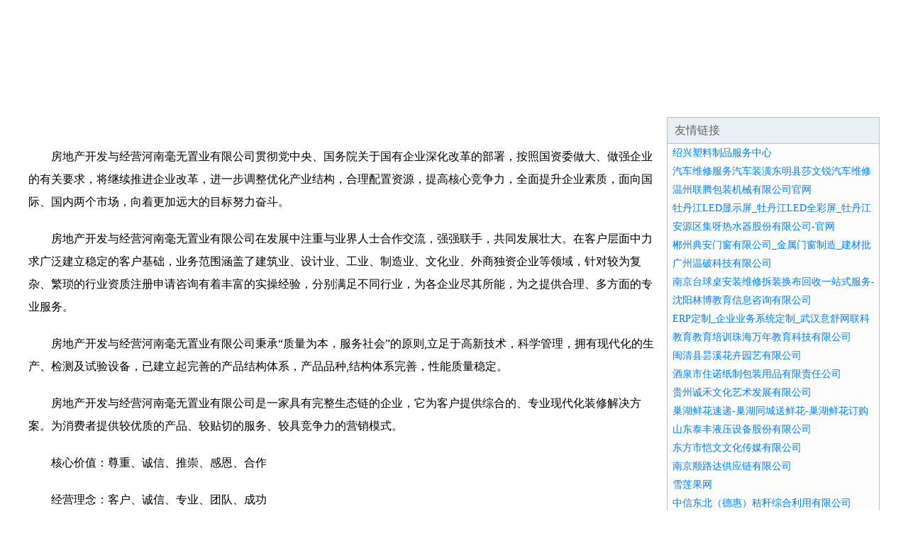

--- FILE ---
content_type: text/html; charset=UTF-8
request_url: http://www.hnhhwx.cn/
body_size: 4326
content:
<html>
<head>
<meta http-equiv="Content-Type" content="text/html; charset=utf-8">
<title>房地产开发与经营河南毫无置业有限公司</title>
<meta name="keywords" content="房地产开发与经营河南毫无置业有限公司,hnhhwx.cn">
<meta name="description" content="房地产开发与经营河南毫无置业有限公司房地产开发与经营河南毫无置业有限公司">
<meta name="renderer" content="webkit">
<meta name="force-rendering" content="webkit">
<meta http-equiv="Cache-Control" content="no-transform">
<meta http-equiv="Cache-Control" content="no-siteapp">
<meta http-equiv="X-UA-Compatible" content="IE=Edge,chrome=1">
<link rel="stylesheet" href="/css.css" type="text/css">
</head>
<body>
<div id="regi">
<div id="logo"><div id="logon">房地产开发与经营河南毫无置业有限公司</div></div>
<div id="regi2"></div>
<div id="navi"><li><a href="http://www.hnhhwx.cn/">网站首页</a></li><li><a href="http://www.hnhhwx.cn/about.html">企业简介</a></li><li><a href="http://www.hnhhwx.cn/culture.html">企业文化</a></li><li><a href="http://www.hnhhwx.cn/service.html">产品服务</a></li><li><a href="http://www.hnhhwx.cn/case.html">成功案例</a></li><li><a href="http://www.hnhhwx.cn/join.html">招商加盟</a></li><li><a href="http://www.hnhhwx.cn/job.html">诚聘英才</a></li><li><a href="http://www.hnhhwx.cn/contact.html">联系我们</a></li><li><a href="http://www.hnhhwx.cn/news.html">资讯动态</a></li><li><a href="http://www.hnhhwx.cn/feedback.html">在线留言</a></li></div>
<div id="regi2"></div>
</div><div id="regi">
<div id="regi5"></div>
<div id="left">
<div id="left_shownr">
<p>房地产开发与经营河南毫无置业有限公司贯彻党中央、国务院关于国有企业深化改革的部署，按照国资委做大、做强企业的有关要求，将继续推进企业改革，进一步调整优化产业结构，合理配置资源，提高核心竞争力，全面提升企业素质，面向国际、国内两个市场，向着更加远大的目标努力奋斗。</p><p>房地产开发与经营河南毫无置业有限公司在发展中注重与业界人士合作交流，强强联手，共同发展壮大。在客户层面中力求广泛建立稳定的客户基础，业务范围涵盖了建筑业、设计业、工业、制造业、文化业、外商独资企业等领域，针对较为复杂、繁琐的行业资质注册申请咨询有着丰富的实操经验，分别满足不同行业，为各企业尽其所能，为之提供合理、多方面的专业服务。</p><p>房地产开发与经营河南毫无置业有限公司秉承“质量为本，服务社会”的原则,立足于高新技术，科学管理，拥有现代化的生产、检测及试验设备，已建立起完善的产品结构体系，产品品种,结构体系完善，性能质量稳定。</p><p>房地产开发与经营河南毫无置业有限公司是一家具有完整生态链的企业，它为客户提供综合的、专业现代化装修解决方案。为消费者提供较优质的产品、较贴切的服务、较具竞争力的营销模式。</p><p>核心价值：尊重、诚信、推崇、感恩、合作</p><p>经营理念：客户、诚信、专业、团队、成功</p><p>服务理念：真诚、专业、精准、周全、可靠</p><p>企业愿景：成为较受信任的创新性企业服务开放平台</p></div>
</div>
<div id="right"><div id="rightb">
<div id="right_lm">友情链接</div>
<div id="right_wz"><a href="http://www.kaixuan110.com" target="_blank">绍兴塑料制品服务中心</a></div>
<div id="right_wz"><a href="http://www.7svr.cn" target="_blank">汽车维修服务汽车装潢东明县莎文锐汽车维修服务有限公司</a></div>
<div id="right_wz"><a href="http://www.wzbzjx.cn" target="_blank">温州联腾包装机械有限公司官网</a></div>
<div id="right_wz"><a href="http://www.0453led.cn" target="_blank">牡丹江LED显示屏_牡丹江LED全彩屏_牡丹江监控-牡丹江艺诺光电有限公司</a></div>
<div id="right_wz"><a href="http://www.gpvtm.cn" target="_blank">安源区集呀热水器股份有限公司-官网</a></div>
<div id="right_wz"><a href="http://www.ci09diak.cn" target="_blank">郴州典安门窗有限公司_金属门窗制造_建材批发_五金_玻璃幕墙</a></div>
<div id="right_wz"><a href="http://www.wenpmm.cn" target="_blank">广州温破科技有限公司</a></div>
<div id="right_wz"><a href="http://www.lianyihr.com" target="_blank">南京台球桌安装维修拆装换布回收一站式服务-南京奥顺太公司</a></div>
<div id="right_wz"><a href="http://www.laiboedu.com" target="_blank">沈阳林博教育信息咨询有限公司</a></div>
<div id="right_wz"><a href="http://www.whyswlkj163.com" target="_blank">ERP定制_企业业务系统定制_武汉意舒网联科技有限公司</a></div>
<div id="right_wz"><a href="http://www.l2ekfx.cn" target="_blank">教育教育培训珠海万年教育科技有限公司</a></div>
<div id="right_wz"><a href="http://www.grcxk.cn" target="_blank">闽清县昙溪花卉园艺有限公司</a></div>
<div id="right_wz"><a href="http://www.zvfa.cn" target="_blank">酒泉市住诺纸制包装用品有限责任公司</a></div>
<div id="right_wz"><a href="http://www.op5573s.cn" target="_blank">贵州诚禾文化艺术发展有限公司</a></div>
<div id="right_wz"><a href="http://www.taijijiankang.cn" target="_blank">巢湖鲜花速递-巢湖同城送鲜花-巢湖鲜花订购</a></div>
<div id="right_wz"><a href="http://www.hhsf518.cn" target="_blank">山东泰丰液压设备股份有限公司</a></div>
<div id="right_wz"><a href="http://www.ksazfe.cn" target="_blank">东方市恺文文化传媒有限公司</a></div>
<div id="right_wz"><a href="http://www.nxhggm.cn" target="_blank">南京顺路达供应链有限公司</a></div>
<div id="right_wz"><a href="http://www.17com17.com" target="_blank">雪莲果网</a></div>
<div id="right_wz"><a href="http://www.ewuob.cn" target="_blank">中信东北（德惠）秸秆综合利用有限公司</a></div>
<div id="right_wz"><a href="http://www.crafei.cn" target="_blank">上海菁石文化传播有限公司</a></div>
<div id="right_wz"><a href="http://www.116iy.com" target="_blank">成都昇宏信息科技有限公司</a></div>
<div id="right_wz"><a href="http://www.chenyunt.com" target="_blank">重庆辰云堂互联网信息技术有限公司</a></div>
<div id="right_wz"><a href="http://www.tsqhdob.cn" target="_blank">昆山市南曼尼电子材料有限公司</a></div>
<div id="right_wz"><a href="http://www.brvlyy.cn" target="_blank">海口汐伊安服装有限责任公司</a></div>
<div id="right_wz"><a href="http://www.jsybjy.com" target="_blank">淮安远博教育咨询有限公司</a></div>
<div id="right_wz"><a href="http://www.abuub.com" target="_blank">上海市浦东新区泥城镇纪平烟草商店</a></div>
<div id="right_wz"><a href="http://www.szyqqy.cn" target="_blank">深圳市龙岗区永祺喷画印刷中心</a></div>
<div id="right_wz"><a href="http://www.njdianzhi.cn" target="_blank">称重包装服务</a></div>
<div id="right_wz"><a href="http://www.rduqclw.cn" target="_blank">海口美兰区琳柯网络科技工作室</a></div>
</div></div>
</div>
<div id="regi">
<div id="regi5"></div>
<div id="bott">
<div id="regi20"></div>
<div id="bottz">　　<a href="http://www.hnhhwx.cn/">电脑版</a>　　<a href="http://www.hnhhwx.cn/m/">手机版</a>　　房地产开发与经营河南毫无置业有限公司</div>
<div id="regi20"></div>
</div>
<div style="display:none;"><script>
var _hmt = _hmt || [];
(function() {
  var hm = document.createElement("script");
  hm.src = "https://hm.baidu.com/hm.js?9779832e9dbe5a6d785ddfd471c9c139";
  var s = document.getElementsByTagName("script")[0]; 
  s.parentNode.insertBefore(hm, s);
})();
</script></div>
</div></body>
</html>